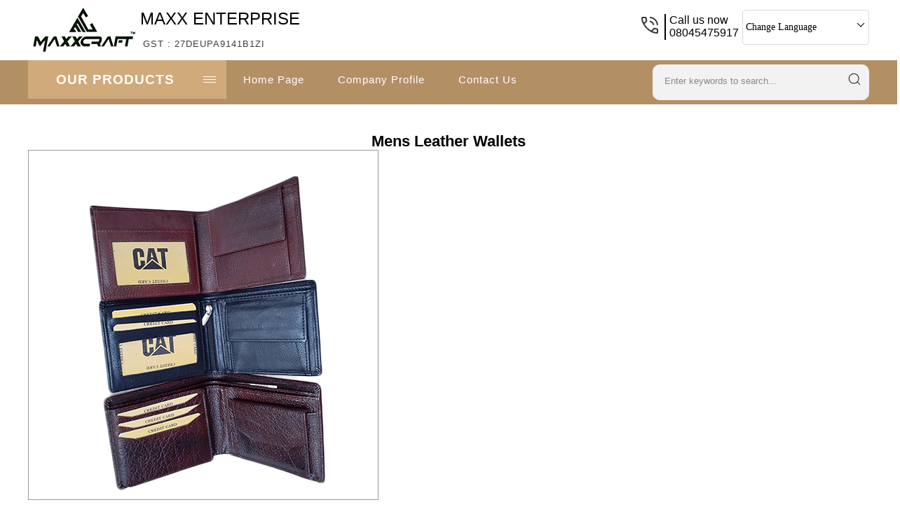

--- FILE ---
content_type: text/plain
request_url: https://www.google-analytics.com/j/collect?v=1&_v=j102&a=1850683098&t=pageview&_s=1&dl=https%3A%2F%2Fwww.maxxenterprise.com%2Fmens-leather-wallets-6844430.html&ul=en-us%40posix&dt=Mens%20Leather%20Wallets%20at%20Best%20Price%20in%20Thane%20-%20Manufacturer%20and%20Supplier&sr=1280x720&vp=1280x720&_u=IEDAAEABAAAAACAAI~&jid=2102338324&gjid=1561212315&cid=1742960045.1769057698&tid=UA-202421737-85&_gid=294466503.1769057698&_r=1&_slc=1&z=1041901998
body_size: -452
content:
2,cG-P46MJDG66L